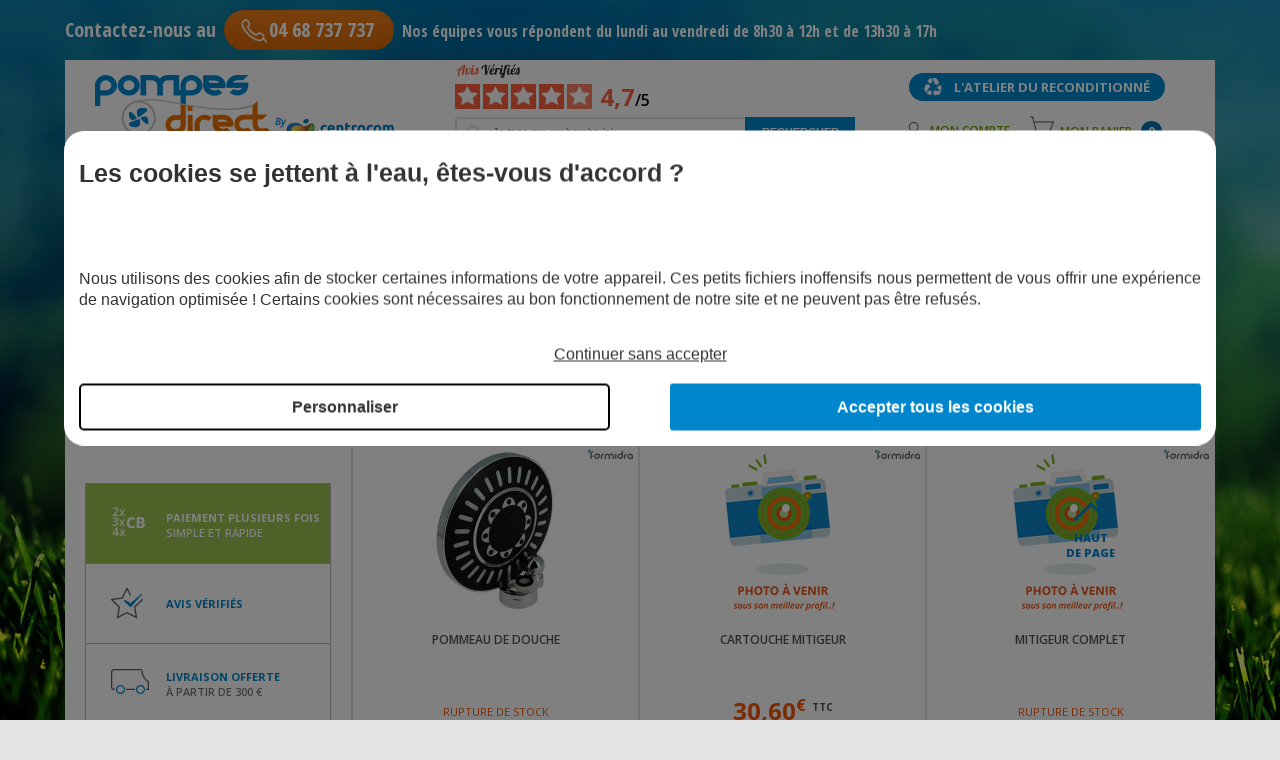

--- FILE ---
content_type: text/html; charset=utf-8
request_url: https://www.pompes-direct.com/marque/formidra/230.html
body_size: 8069
content:
<!DOCTYPE HTML>
<!--[if lt IE 7]> <html class="no-js lt-ie9 lt-ie8 lt-ie7 " lang="fr"><![endif]-->
<!--[if IE 7]><html class="no-js lt-ie9 lt-ie8 ie7" lang="fr"><![endif]-->
<!--[if IE 8]><html class="no-js lt-ie9 ie8" lang="fr"><![endif]-->
<!--[if gt IE 8]> <html class="no-js ie9" lang="fr"><![endif]-->
<html lang="fr">
	<head>
		<meta charset="utf-8" />
		<title>Formidra - Douches solaires design color&eacute;es fabriqu&eacute;es en Europe</title>
					<meta name="description" content="La marque Formidra spécialisée dans les douches solaires est née en 2008. Ses produits sont devenus incontournables sur le marché européen grâce à leur design! " />
				<meta http-equiv="Content-Type" content="application/xhtml+xml; charset=utf-8" />
					<meta name="robots" content="index,follow" />
				<meta http-equiv="content-language" content="fr-FR" />
		<meta name="language" content="fr-FR" />
		<meta name="viewport" content="width=device-width, initial-scale=1">
		
		 
									       
				<link rel="alternate" hreflang="fr-fr" href="https://www.pompes-direct.com/marque/formidra/230.html" />
									
		 
		
		<link rel="icon" type="image/png" href="https://www.pompes-direct.com/themes/pompes-direct/img/favicon.png" />
		
		<link href='https://fonts.googleapis.com/css?family=Open+Sans:300,400,600,700,800' rel='stylesheet' type='text/css'>
		<link href='https://fonts.googleapis.com/css?family=Open+Sans+Condensed:300,700' rel='stylesheet' type='text/css'>
									<link rel="stylesheet" href="/themes/pompes-direct/css/global.css?v=1745326963" type="text/css" media="all" />
							<link rel="stylesheet" href="/themes/pompes-direct/css/768.css" type="text/css" media="all" />
							<link rel="stylesheet" href="/themes/pompes-direct/css/480.css" type="text/css" media="all" />
							<link rel="stylesheet" href="/modules/netreviews/views/css/avisverifies-style.css" type="text/css" media="all" />
							<link rel="stylesheet" href="/modules/filtrescolonne/css/slider.css" type="text/css" media="all" />
										<script type="text/javascript">
var FancyboxI18nClose = 'Fermer';
var FancyboxI18nNext = 'Suivant';
var FancyboxI18nPrev = 'Pr&eacute;c&eacute;dent';
var ajaxsearch = true;
var baseDir = 'https://www.pompes-direct.com/';
var baseUri = 'https://www.pompes-direct.com/';
var blocksearch_type = 'top';
var comparator_max_item = '3';
var comparedProductsIds = [];
var contentOnly = false;
var displayList = false;
var id_lang = 1;
var instantsearch = false;
var isGuest = 0;
var isLogged = 0;
var max_item = 'Vous ne pouvez pas ajouter plus de 3 produit(s) dans le comparateur.';
var min_item = 'Veuillez choisir au moins 1 produit.';
var page_name = 'manufacturer';
var priceDisplayMethod = 0;
var priceDisplayPrecision = 2;
var quickView = true;
var request = 'https://www.pompes-direct.com/marque/formidra/230.html';
var roundMode = 2;
var search_url = 'https://www.pompes-direct.com/recherche';
var static_token = 'd4974dde5c4297ab27ebb0f82cd839a2';
var token = '511b30ea8ecfdcd00b9a0d2b82fd9e9c';
var usingSecureMode = true;
</script>

							<script type="text/javascript" src="/js/jquery/jquery-1.11.0.min.js"></script>
							<script type="text/javascript" src="/js/jquery/jquery-migrate-1.2.1.min.js"></script>
							<script type="text/javascript" src="/js/jquery/plugins/jquery.cooki-plugin.js"></script>
							<script type="text/javascript" src="/js/jquery/plugins/tarteaucitron/tarteaucitron.js"></script>
							<script type="text/javascript" src="/themes/pompes-direct/js/manufacturer.js"></script>
							<script type="text/javascript" src="/js/jquery/plugins/autocomplete/jquery.autocomplete.js"></script>
							<script type="text/javascript" src="/themes/pompes-direct/js/modules/blocksearch/blocksearch.js"></script>
							<script type="text/javascript" src="/modules/netreviews/views/js/avisverifies-tpl.js"></script>
							<script type="text/javascript" src="/modules/pinkeoblockcart/jquery.nyroModal.custom.min.js"></script>
							<script type="text/javascript" src="/modules/pinkeoblockcart/ajax-cart.js"></script>
							<script type="text/javascript" src="/modules/filtrescolonne/js/bootstrap-slider.js"></script>
							<script type="text/javascript" src="/themes/pompes-direct/js/scripts.js?v=1764578346"></script>
							<script type="text/javascript" src="/themes/pompes-direct/js/responsive.js?v=1525331422"></script>
							<script type="text/javascript" src="/themes/pompes-direct/js/noindex.js"></script>
						<!--<script type="text/javascript" src="https://www.pompes-direct.com/themes/pompes-direct/js/scripts.js"></script>
			<script type="text/javascript" src="https://www.pompes-direct.com/themes/pompes-direct/js/responsive.js"></script>
			<script type="text/javascript" src="https://www.pompes-direct.com/themes/pompes-direct/js/noindex.js"></script>-->
				<script type="text/javascript">/*
* 2007-2017 PrestaShop
*
* NOTICE OF LICENSE
*
* This source file is subject to the Academic Free License (AFL 3.0)
* that is bundled with this package in the file LICENSE.txt.
* It is also available through the world-wide-web at this URL:
* http://opensource.org/licenses/afl-3.0.php
* If you did not receive a copy of the license and are unable to
* obtain it through the world-wide-web, please send an email
* to license@prestashop.com so we can send you a copy immediately.
*
* DISCLAIMER
*
* Do not edit or add to this file if you wish to upgrade PrestaShop to newer
* versions in the future. If you wish to customize PrestaShop for your
* needs please refer to http://www.prestashop.com for more information.
*
*  @author    PrestaShop SA <contact@prestashop.com>
*  @copyright 2007-2017 PrestaShop SA
*  @license   http://opensource.org/licenses/afl-3.0.php  Academic Free License (AFL 3.0)
*  International Registered Trademark & Property of PrestaShop SA
*/



function updateFormDatas()
{
	var nb = $('#quantity_wanted').val();
	var id = $('#idCombination').val();

	$('.paypal_payment_form input[name=quantity]').val(nb);
	$('.paypal_payment_form input[name=id_p_attr]').val(id);
}
	
$(document).ready( function() {

	if($('#in_context_checkout_enabled').val() != 1)
	{
		$('#payment_paypal_express_checkout').click(function() {
			$('#paypal_payment_form_cart').submit();
			return false;
		});
	}


	var jquery_version = $.fn.jquery.split('.');
	if(jquery_version[0]>=1 && jquery_version[1] >= 7)
	{
		$('body').on('submit',".paypal_payment_form", function () {
			updateFormDatas();
		});
	}
	else {
		$('.paypal_payment_form').live('submit', function () {
			updateFormDatas();
		});
	}

	function displayExpressCheckoutShortcut() {
		var id_product = $('input[name="id_product"]').val();
		var id_product_attribute = $('input[name="id_product_attribute"]').val();
		$.ajax({
			type: "GET",
			url: baseDir+'/modules/paypal/express_checkout/ajax.php',
			data: { get_qty: "1", id_product: id_product, id_product_attribute: id_product_attribute },
			cache: false,
			success: function(result) {
				if (result == '1') {
					$('#container_express_checkout').slideDown();
				} else {
					$('#container_express_checkout').slideUp();
				}
				return true;
			}
		});
	}

	$('select[name^="group_"]').change(function () {
		setTimeout(function(){displayExpressCheckoutShortcut()}, 500);
	});

	$('.color_pick').click(function () {
		setTimeout(function(){displayExpressCheckoutShortcut()}, 500);
	});

	if($('body#product').length > 0)
		setTimeout(function(){displayExpressCheckoutShortcut()}, 500);
	
	
			

	var modulePath = 'modules/paypal';
	var subFolder = '/integral_evolution';
	
			var baseDirPP = baseDir.replace('http:', 'https:');
		
	var fullPath = baseDirPP + modulePath + subFolder;
	var confirmTimer = false;
		
	if ($('form[target="hss_iframe"]').length == 0) {
		if ($('select[name^="group_"]').length > 0)
			displayExpressCheckoutShortcut();
		return false;
	} else {
		checkOrder();
	}

	function checkOrder() {
		if(confirmTimer == false)
			confirmTimer = setInterval(getOrdersCount, 1000);
	}

	});


</script>
					<style type="text/css">
							.cs2654AE3A{text-align:left;text-indent:0pt;margin:0pt 0pt 0pt 0pt}
							.csC8F6D76{color:#000000;background-color:transparent;font-family:Calibri;font-size:10pt;font-weight:normal;font-style:normal;}
							.cs4306042E{color:#000000;background-color:transparent;font-family:Calibri;font-size:10pt;font-weight:bold;font-style:normal;}
						</style>
				
				
		<script async src="https://www.googletagmanager.com/gtag/js?id=AW-1021193338"></script>
		
		<script>
			
				window.dataLayer = window.dataLayer || [];
				function gtag(){dataLayer.push(arguments);}
				
				gtag('consent', 'default', {
					'ad_storage' : 'denied',
					'analytics_storage' : 'denied',
					'personalization_storage' : 'granted',
					'security_storage' : 'granted',
					'functionality_storage' : 'granted',
					'ad_user_data' : 'denied',
					'ad_personalization' : 'denied',
				});
				
				gtag("set", "url_passthrough", true);
				gtag("set", "ads_data_redaction", true);
				
				// gtag('consent', 'update', {
				  // 'ad_storage': 'granted',
				  // 'ad_user_data': 'granted',
				  // 'ad_personalization': 'granted',
				  // 'analytics_storage': 'granted'
				// });
				
				gtag('js', new Date());
				gtag('config', 'AW-1021193338');
			
		</script>

		<script type="text/javascript"> 
			dataLayer = dataLayer || [ ];
			dataLayer.push ({
				'page_name' : 'manufacturer',
				'gdpr' : '1',
				'email' : '',
				'device' : 'd',
											});
		</script>

		<!-- Google Tag Manager -->
		<script>(function(w,d,s,l,i){w[l]=w[l]||[];w[l].push({'gtm.start':
		new Date().getTime(),event:'gtm.js'});var f=d.getElementsByTagName(s)[0],
		j=d.createElement(s),dl=l!='dataLayer'?'&l='+l:'';j.async=true;j.src=
		'https://www.googletagmanager.com/gtm.js?id='+i+dl;f.parentNode.insertBefore(j,f);
		})(window,document,'script','dataLayer','GTM-KPMMF3W');</script>
		<!-- End Google Tag Manager -->
	</head>
	
	<body id="manufacturer" >
		<!-- Google Tag Manager (noscript) -->
		<noscript><iframe src="https://www.googletagmanager.com/ns.html?id=GTM-KPMMF3W"
		height="0" width="0" style="display:none;visibility:hidden"></iframe></noscript>
		<!-- End Google Tag Manager (noscript) -->
		<span class="fond_sombre" style="display:none;"></span>
		<div class="container">
			<header id="header">
				<div class="bloc_contact">
					<span>Contactez-nous au</span>
					<span onClick="ga('checkyourdata_ga.send', 'event', 'rappel', 'manufacturer');" class="click" rel="aHR0cHM6Ly93d3cucG9tcGVzLWRpcmVjdC5jb20vcmFwcGVsLmh0bWw="><span></span>04 68 737 737</span>
											<span class="message">Nos équipes vous répondent du lundi au vendredi de 8h30 à 12h et de 13h30 à 17h</span>
									</div>
				<div class="bloc_pdet"><a href="https://www.pompes-direct.com/atelier-reconditionne.html" onClick="ga('checkyourdata_ga.send', 'event', 'bouton_reconditionne', 'manufacturer');">L'atelier du reconditionné</a></div>
				<div class="bloc_header">
					<div class="logo">
						<a href="https://www.pompes-direct.com/" onClick="ga('checkyourdata_ga.send', 'event', 'logo', 'grand', 'manufacturer');"></a>
						<span>+ de 50 ans d'expérience dans le pompage, l'arrosage et le jardin</span>
					</div>
					<div class="infos">
						
						
						<div class="bloc_avis_header">
							<a href="https://www.avis-verifies.com/avis-clients/pompes-direct.com" target="_blank">
								<img src="https://www.pompes-direct.com/themes/pompes-direct/img/logo_avis_verifie_small.png" alt="" />
								<ul class="etoile">
																																					<li style="left:0px;"><img src="https://www.pompes-direct.com/themes/pompes-direct/img/icon_etoile_full2.png" alt="" /></li>
																													<li style="left:28px;"><img src="https://www.pompes-direct.com/themes/pompes-direct/img/icon_etoile_full2.png" alt="" /></li>
																													<li style="left:56px;"><img src="https://www.pompes-direct.com/themes/pompes-direct/img/icon_etoile_full2.png" alt="" /></li>
																													<li style="left:84px;"><img src="https://www.pompes-direct.com/themes/pompes-direct/img/icon_etoile_full2.png" alt="" /></li>
																																														<li style="left:112px;background:url(https://www.pompes-direct.com/themes/pompes-direct/img/icon_etoile_full2.png)top left no-repeat; width:172.5px;"><img style="opacity:0.4" src="https://www.pompes-direct.com/themes/pompes-direct/img/icon_etoile_empty2.png" alt="" /></li>
								</ul>
								<p><span>4,7</span>/5 </p>
							</a>
						</div>	
						<!-- block seach mobile --><!-- Block search module TOP --><div class="bloc_recherche">	<form method="get" action="https://www.pompes-direct.com/recherche" id="searchbox">			<input type="hidden" name="orderby" value="position" />			<input type="hidden" name="orderway" value="desc" />			<input class="text" type="text" id="search_query_top" name="search_query" value="" placeholder="Je tape ma recherche ici" onclick="if(this.value=='Je tape ma recherche ici')this.value='';" />			<input type="submit" name="submit_search" value="Rechercher" class="submit" />	</form></div><script type="text/javascript">
// <![CDATA[
$('document').ready(function() {

	// var $input = $("#search_query_top");

	// $input.autocomplete(
	// 'https://www.pompes-direct.com/recherche',
	// {
		// minChars: 3,
		// max: 10,
		// width: 500,
		// selectFirst: false,
		// scroll: false,
		// dataType: "json",
		// formatItem: function(data, i, max, value, term) {
			// return value;
		// },
		// parse: function(data) {
			// var mytab = [];
			// for (var i = 0; i < data.length; i++)
				// mytab[mytab.length] = { data: data[i], value: data[i].cname + ' > ' + data[i].pname };
			// return mytab;
		// },
		// extraParams: {
			// ajaxSearch: 1,
			// id_lang: 1
		// }
	// })
	// .result(function(event, data, formatted) {
		// $input.val(data.pname);
		// document.location.href = data.product_link;
	// });
});
// ]]>
</script>

<!-- /Block search module TOP -->
						<a class="responsive_mobile lien_tel" href="tel:+33468737737"></a>
					</div>
					<div class="client">
						<div class="compte"><span class="click lien_compte" rel="aHR0cHM6Ly93d3cucG9tcGVzLWRpcmVjdC5jb20vbW9uLWNvbXB0ZQ==">Mon compte</span></div>
						<div class="bloc_panier">
	<span class="click lien_panier" rel="aHR0cHM6Ly93d3cucG9tcGVzLWRpcmVjdC5jb20vY29tbWFuZGU=">Mon panier</span>
	<span class="nb_product">0</span>
</div>

<a class="popup_cart" href="#layer_cart_container" rev="modal"></a>
<div id="layer_cart_container" style="display:none">
	<div id="layer_cart">
		<a href="#" class="btn_close nyroModalClose nyroModalCloseButton button">x</a>
		<div class="bloc_top">
			<p id="product_img"></p>
			<div>
				<p id="product_info"></p>
				<p id="shipping"></p>
			</div>
		</div>
		<div class="accessoires"></div>
		<div class="bloc_btn">
			<p><a class="nyroModalClose nyroModalCloseButton button" href="#">Continuer mes achats</a></p>
			<p><span class="click" rel="aHR0cHM6Ly93d3cucG9tcGVzLWRpcmVjdC5jb20vY29tbWFuZGU=">Voir mon panier</span></p>
		</div>
		
	</div>
</div>
					</div>
														</div>
			</header>
			<div id="barre_top" style="display:none;">
				<a class="logo" href="https://www.pompes-direct.com/"><img src="https://www.pompes-direct.com/themes/pompes-direct/img/logo_horizontal.png" alt="Pompes Direct" onClick="ga('checkyourdata_ga.send', 'event', 'logo', 'mini', 'manufacturer');"/></a>
				<div class="bloc_contact">
					<span>Contactez-nous au</span>
					<span class="click" rel="aHR0cHM6Ly93d3cucG9tcGVzLWRpcmVjdC5jb20vcmFwcGVsLmh0bWw=" onClick="ga('checkyourdata_ga.send', 'event', 'rappel', 'manufacturer');"><span></span>04 68 737 737</span>
					<span>Etre rappelé par un conseiller ?</span>
				</div>
				<div class="bloc_panier">
					<span class="click lien_panier" rel="aHR0cHM6Ly93d3cucG9tcGVzLWRpcmVjdC5jb20vY29tbWFuZGU=">Mon panier</span>
					<span class="nb_product">0</span>
				</div>
			</div>
			<nav id="menu">
							</nav>
						<div id="corps">


<div class="marque_desc">
	<span><img src="https://www.pompes-direct.com/img/m/230-large.jpg" alt="Formidra" /></span>
	<h1 class="titre">Formidra - Douches solaires design et modernes</h1>
	<div class="content">
		<a class="more" href="#descriptif_marque">En savoir plus</a>
	</div>
	
</div>
<div id="column_left">
	<div class="bloc_filtre_cat">
		<div class="recap_filtre" style="display:none;">
			<a class="delete_all" href="">Effacer tous les critères X</a>
		</div>
		<div class="filtre_cat stock disabled">
			<span class="name">Expédié en 24h</span>
			<label class="bloc_switch">
				<input type="checkbox" name="en_stock" value="1" disabled />
				<div class="switch"></div>
			</label>
		</div>
				<input type="hidden" name="id_manufacturer" value="230" />
	</div>
	<div class="colonne_bloc_reassurance">
		<ul>
			<li><span class="click" rel="#">Paiement plusieurs fois<br/><span>simple et rapide</span></span></li>
			<li><a target="_blank" href="http://www.avis-verifies.com/avis-clients/pompes-direct.com">Avis vérifiés</a></li>
			<li><span class="click" rel="aHR0cHM6Ly93d3cucG9tcGVzLWRpcmVjdC5jb20vcGFnZS8xLWxpdnJhaXNvbg==">Livraison offerte<br/><span>à partir de 300 €</span></span></li>
			<li><span class="click" rel="aHR0cHM6Ly93d3cucG9tcGVzLWRpcmVjdC5jb20vcGFnZS82LXF1aS1zb21tZXMtbm91cw==">Plus de 8000<br/><span>références en stock</span></span></li>
			<li><span class="click" rel="aHR0cHM6Ly93d3cucG9tcGVzLWRpcmVjdC5jb20vcGFnZS81LXBhaWVtZW50LXNlY3VyaXNl">Paiements sécurisés<br/><span>CB, Paypal, chèque, virement, mandat</span></span></li>
		</ul>
	</div>
</div>
<div id="column_center">
	<div class="bloc_entete_liste_produit">
		<form id="productsSortForm" action="https://www.pompes-direct.com/marque/formidra/230.html" class="productsSortForm">
	<div class="select selector1">
		<select id="selectProductSort" class="selectProductSort form-control">
									<option value="0">Trier par</option>
			<option value="asc" >Du - cher au + cher</option>
			<option value="desc" >Du + cher au - cher</option>
		</select>
	</div>
</form>
<!-- /Sort products -->
			
	
								
	<div class="pagination">
		</div>

	</div>
	<ul class="product_list" class="clear">
																				<li class="">
																			<img class="manufacturer" src="https://www.pompes-direct.com/img/m/230-small.jpg" alt="Formidra" />
												<span class="img"><span class="click" rel="aHR0cHM6Ly93d3cucG9tcGVzLWRpcmVjdC5jb20vcGllY2VzLWRldGFjaGVlcy9wb21tZWF1LWRlLWRvdWNoZS81OTQ3NC5odG1s"><img width="180" height="180" src="https://www.pompes-direct.com/img/p/59474-37507-home.jpg" alt="Pommeau de douche" /></span></span>
						<span class="name"><span class="click" rel="aHR0cHM6Ly93d3cucG9tcGVzLWRpcmVjdC5jb20vcGllY2VzLWRldGFjaGVlcy9wb21tZWF1LWRlLWRvdWNoZS81OTQ3NC5odG1s">Pommeau de douche</span></span>
						
						<span class="avis"></span>
						
													<span class="reapro">Rupture de stock</span>
											</li>
																												<li class="">
																			<img class="manufacturer" src="https://www.pompes-direct.com/img/m/230-small.jpg" alt="Formidra" />
												<span class="img"><span class="click" rel="aHR0cHM6Ly93d3cucG9tcGVzLWRpcmVjdC5jb20vcGllY2VzLWRldGFjaGVlcy9jYXJ0b3VjaGUtbWl0aWdldXIvNTc3NjcuaHRtbA=="><img width="180" height="180" src="https://www.pompes-direct.com/img/p/fr-default-home.jpg" alt="Cartouche mitigeur" /></span></span>
						<span class="name"><span class="click" rel="aHR0cHM6Ly93d3cucG9tcGVzLWRpcmVjdC5jb20vcGllY2VzLWRldGFjaGVlcy9jYXJ0b3VjaGUtbWl0aWdldXIvNTc3NjcuaHRtbA==">Cartouche mitigeur</span></span>
						
						<span class="avis"></span>
						
													<p class="prices reapro">
																<span class="price">30,60<sup>€</sup> <sup class="ttc">TTC</sup></span>
							</p>
							<span class="reapro">Stock en cours de<br/>réapprovisionnement</span>
							<p class="bloc_add">
								<span><a rel="57767" class="add_cart" href="">Ajouter au panier</a></span>
															</p>
											</li>
																												<li class="last_line">
																			<img class="manufacturer" src="https://www.pompes-direct.com/img/m/230-small.jpg" alt="Formidra" />
												<span class="img"><span class="click" rel="aHR0cHM6Ly93d3cucG9tcGVzLWRpcmVjdC5jb20vcGllY2VzLWRldGFjaGVlcy9taXRpZ2V1ci1jb21wbGV0LzYyOTU0Lmh0bWw="><img width="180" height="180" src="https://www.pompes-direct.com/img/p/fr-default-home.jpg" alt="Mitigeur complet" /></span></span>
						<span class="name"><span class="click" rel="aHR0cHM6Ly93d3cucG9tcGVzLWRpcmVjdC5jb20vcGllY2VzLWRldGFjaGVlcy9taXRpZ2V1ci1jb21wbGV0LzYyOTU0Lmh0bWw=">Mitigeur complet</span></span>
						
						<span class="avis"></span>
						
													<span class="reapro">Rupture de stock</span>
											</li>
																												<li class="">
																			<img class="manufacturer" src="https://www.pompes-direct.com/img/m/230-small.jpg" alt="Formidra" />
												<span class="img"><span class="click" rel="aHR0cHM6Ly93d3cucG9tcGVzLWRpcmVjdC5jb20vcGllY2VzLWRldGFjaGVlcy9yYWNjb3JkLWQtZW50cmVlLWQtZWF1LzYyOTU1Lmh0bWw="><img width="180" height="180" src="https://www.pompes-direct.com/img/p/62955-39688-home.jpg" alt="Raccord d'entrée d'eau" /></span></span>
						<span class="name"><span class="click" rel="aHR0cHM6Ly93d3cucG9tcGVzLWRpcmVjdC5jb20vcGllY2VzLWRldGFjaGVlcy9yYWNjb3JkLWQtZW50cmVlLWQtZWF1LzYyOTU1Lmh0bWw=">Raccord d'entrée d'eau</span></span>
						
						<span class="avis"></span>
						
													<span class="reapro">Rupture de stock</span>
											</li>
																												<li class="">
																			<img class="manufacturer" src="https://www.pompes-direct.com/img/m/230-small.jpg" alt="Formidra" />
												<span class="img"><span class="click" rel="aHR0cHM6Ly93d3cucG9tcGVzLWRpcmVjdC5jb20vcGllY2VzLWRldGFjaGVlcy9wdXJnZS1zb3VwYXBlLWRlLXNlY3VyaXRlLTEtYmFyLzYyOTU2Lmh0bWw="><img width="180" height="180" src="https://www.pompes-direct.com/img/p/fr-default-home.jpg" alt="Purge soupape de sécurité - 1 bar" /></span></span>
						<span class="name"><span class="click" rel="aHR0cHM6Ly93d3cucG9tcGVzLWRpcmVjdC5jb20vcGllY2VzLWRldGFjaGVlcy9wdXJnZS1zb3VwYXBlLWRlLXNlY3VyaXRlLTEtYmFyLzYyOTU2Lmh0bWw=">Purge soupape de sécurité - 1 bar</span></span>
						
						<span class="avis"></span>
						
													<p class="prices reapro">
																<span class="price">43,20<sup>€</sup> <sup class="ttc">TTC</sup></span>
							</p>
							<span class="reapro">Stock en cours de<br/>réapprovisionnement</span>
							<p class="bloc_add">
								<span><a rel="62956" class="add_cart" href="">Ajouter au panier</a></span>
															</p>
											</li>
																												<li class="last_line">
																			<img class="manufacturer" src="https://www.pompes-direct.com/img/m/230-small.jpg" alt="Formidra" />
												<span class="img"><span class="click" rel="aHR0cHM6Ly93d3cucG9tcGVzLWRpcmVjdC5jb20vcGllY2VzLWRldGFjaGVlcy9yYWNjb3JkLWRlLXBvbW1lYXUvNjI5NTcuaHRtbA=="><img width="180" height="180" src="https://www.pompes-direct.com/img/p/fr-default-home.jpg" alt="Raccord de pommeau" /></span></span>
						<span class="name"><span class="click" rel="aHR0cHM6Ly93d3cucG9tcGVzLWRpcmVjdC5jb20vcGllY2VzLWRldGFjaGVlcy9yYWNjb3JkLWRlLXBvbW1lYXUvNjI5NTcuaHRtbA==">Raccord de pommeau</span></span>
						
						<span class="avis"></span>
						
													<span class="reapro">Rupture de stock</span>
											</li>
																												<li class="">
																			<img class="manufacturer" src="https://www.pompes-direct.com/img/m/230-small.jpg" alt="Formidra" />
												<span class="img"><span class="click" rel="aHR0cHM6Ly93d3cucG9tcGVzLWRpcmVjdC5jb20vcGllY2VzLWRldGFjaGVlcy9yYWNjb3JkLWR1LW1pdGlnZXVyLzYyOTU4Lmh0bWw="><img width="180" height="180" src="https://www.pompes-direct.com/img/p/fr-default-home.jpg" alt="Raccord du mitigeur" /></span></span>
						<span class="name"><span class="click" rel="aHR0cHM6Ly93d3cucG9tcGVzLWRpcmVjdC5jb20vcGllY2VzLWRldGFjaGVlcy9yYWNjb3JkLWR1LW1pdGlnZXVyLzYyOTU4Lmh0bWw=">Raccord du mitigeur</span></span>
						
						<span class="avis"></span>
						
													<p class="prices reapro">
																<span class="price">14,40<sup>€</sup> <sup class="ttc">TTC</sup></span>
							</p>
							<span class="reapro">Stock en cours de<br/>réapprovisionnement</span>
							<p class="bloc_add">
								<span><a rel="62958" class="add_cart" href="">Ajouter au panier</a></span>
															</p>
											</li>
																												<li class="">
																			<img class="manufacturer" src="https://www.pompes-direct.com/img/m/230-small.jpg" alt="Formidra" />
												<span class="img"><span class="click" rel="aHR0cHM6Ly93d3cucG9tcGVzLWRpcmVjdC5jb20vcGllY2VzLWRldGFjaGVlcy9wb2lnbmVlLWR1LW1pdGlnZXVyLzYyOTU5Lmh0bWw="><img width="180" height="180" src="https://www.pompes-direct.com/img/p/fr-default-home.jpg" alt="Poignée du mitigeur" /></span></span>
						<span class="name"><span class="click" rel="aHR0cHM6Ly93d3cucG9tcGVzLWRpcmVjdC5jb20vcGllY2VzLWRldGFjaGVlcy9wb2lnbmVlLWR1LW1pdGlnZXVyLzYyOTU5Lmh0bWw=">Poignée du mitigeur</span></span>
						
						<span class="avis"></span>
						
													<p class="prices reapro">
																<span class="price">90,05<sup>€</sup> <sup class="ttc">TTC</sup></span>
							</p>
							<span class="reapro">Stock en cours de<br/>réapprovisionnement</span>
							<p class="bloc_add">
								<span><a rel="62959" class="add_cart" href="">Ajouter au panier</a></span>
															</p>
											</li>
																												<li class="last_line">
																			<img class="manufacturer" src="https://www.pompes-direct.com/img/m/230-small.jpg" alt="Formidra" />
												<span class="img"><span class="click" rel="aHR0cHM6Ly93d3cucG9tcGVzLWRpcmVjdC5jb20vcGllY2VzLWRldGFjaGVlcy9yb2JpbmV0LXJpbmNlLXBpZWRzLzYyOTYwLmh0bWw="><img width="180" height="180" src="https://www.pompes-direct.com/img/p/fr-default-home.jpg" alt="Robinet rince-pieds" /></span></span>
						<span class="name"><span class="click" rel="aHR0cHM6Ly93d3cucG9tcGVzLWRpcmVjdC5jb20vcGllY2VzLWRldGFjaGVlcy9yb2JpbmV0LXJpbmNlLXBpZWRzLzYyOTYwLmh0bWw=">Robinet rince-pieds</span></span>
						
						<span class="avis"></span>
						
													<p class="prices reapro">
																<span class="price">54,00<sup>€</sup> <sup class="ttc">TTC</sup></span>
							</p>
							<span class="reapro">Stock en cours de<br/>réapprovisionnement</span>
							<p class="bloc_add">
								<span><a rel="62960" class="add_cart" href="">Ajouter au panier</a></span>
															</p>
											</li>
																												<li class="">
																			<img class="manufacturer" src="https://www.pompes-direct.com/img/m/230-small.jpg" alt="Formidra" />
												<span class="img"><span class="click" rel="aHR0cHM6Ly93d3cucG9tcGVzLWRpcmVjdC5jb20vcGllY2VzLWRldGFjaGVlcy9yYWNjb3JkLXJpbmNlLXBpZWRzLzYyOTYxLmh0bWw="><img width="180" height="180" src="https://www.pompes-direct.com/img/p/fr-default-home.jpg" alt="Raccord rince-pieds" /></span></span>
						<span class="name"><span class="click" rel="aHR0cHM6Ly93d3cucG9tcGVzLWRpcmVjdC5jb20vcGllY2VzLWRldGFjaGVlcy9yYWNjb3JkLXJpbmNlLXBpZWRzLzYyOTYxLmh0bWw=">Raccord rince-pieds</span></span>
						
						<span class="avis"></span>
						
													<span class="reapro">Rupture de stock</span>
											</li>
																												<li class="">
																			<img class="manufacturer" src="https://www.pompes-direct.com/img/m/230-small.jpg" alt="Formidra" />
												<span class="img"><span class="click" rel="aHR0cHM6Ly93d3cucG9tcGVzLWRpcmVjdC5jb20vcGllY2VzLWRldGFjaGVlcy92aXNzZXJpZS1wb3VyLWtpdC1kZS1maXhhdGlvbi82Mjk2Mi5odG1s"><img width="180" height="180" src="https://www.pompes-direct.com/img/p/fr-default-home.jpg" alt="Visserie pour kit de fixation" /></span></span>
						<span class="name"><span class="click" rel="aHR0cHM6Ly93d3cucG9tcGVzLWRpcmVjdC5jb20vcGllY2VzLWRldGFjaGVlcy92aXNzZXJpZS1wb3VyLWtpdC1kZS1maXhhdGlvbi82Mjk2Mi5odG1s">Visserie pour kit de fixation</span></span>
						
						<span class="avis"></span>
						
													<p class="prices reapro">
																<span class="price">26,75<sup>€</sup> <sup class="ttc">TTC</sup></span>
							</p>
							<span class="reapro">Stock en cours de<br/>réapprovisionnement</span>
							<p class="bloc_add">
								<span><a rel="62962" class="add_cart" href="">Ajouter au panier</a></span>
															</p>
											</li>
												



	</ul>
	<div class="bloc_entete_liste_produit">
								
	<div class="pagination">
		</div>

	</div>
</div>
<div id="descriptif_marque"><!DOCTYPE html PUBLIC "-//W3C//DTD XHTML 1.0 Transitional//EN" "http://www.w3.org/TR/xhtml1/DTD/xhtml1-transitional.dtd"><html xmlns="http://www.w3.org/1999/xhtml">	<head>		<meta http-equiv="Content-Type" content="text/html; charset=utf-8" /><title>		</title>											<p class="cs2654AE3A"><span class="csC8F6D76">Bas&eacute;e en France, la maison </span><span class="cs4306042E">Formidra</span><span class="csC8F6D76"> est une des marques de r&eacute;f&eacute;rence dans le domaine des douches solaires.</span></p>		<p class="cs2654AE3A"><span class="csC8F6D76">Leur large gamme de douches disponibles en </span><span class="cs4306042E">23 ou 44 litres</span><span class="csC8F6D76"> allient &agrave; la fois: </span><span class="cs4306042E">qualit&eacute;, esth&eacute;tisme et &eacute;cologie</span><span class="csC8F6D76"> tout cela r&eacute;uni dans un objet qui est &agrave; la fois d&eacute;co et utile.</span></p>		<p class="cs2654AE3A"><span class="csC8F6D76">Leur syst&egrave;me de fabrication est compl&egrave;tement unique puisqu&#39;ils utilisent directement le corps de la douche comme r&eacute;servoir pour pouvoir offrir un volume maximum d&#39;eau chaude &agrave; son utilisateur.</span></p>		<p class="cs2654AE3A"><span class="csC8F6D76">&nbsp;</span></p>		<p class="cs2654AE3A"><span class="csC8F6D76">Que </span><span class="cs4306042E">faut-il r&eacute;ellement retenir</span><span class="csC8F6D76"> de cette marque ?</span></p>		<p class="cs2654AE3A"><span class="csC8F6D76">&nbsp;</span></p>		<p class="cs2654AE3A"><span class="csC8F6D76">- Des </span><span class="cs4306042E">douches hautes en couleurs</span><span class="csC8F6D76"> pour une esth&eacute;tique parfaite de votre ext&eacute;rieur.</span></p>		<p class="cs2654AE3A"><span class="csC8F6D76">- Un </span><span class="cs4306042E">design totalement diff&eacute;rent</span><span class="csC8F6D76"> des autres concurrents.</span></p>		<p class="cs2654AE3A"><span class="csC8F6D76">- Une </span><span class="cs4306042E">eau chaude 100% gratuite</span><span class="csC8F6D76">.</span></p>		<p class="cs2654AE3A"><span class="csC8F6D76">- Une i</span><span class="cs4306042E">nstallation tr&egrave;s simple</span><span class="csC8F6D76"> avec un branchement par raccord standard.</span></p></div>

									<div id="breadcrumb" class="breadcrumb">
	<div itemscope itemtype="https://schema.org/BreadcrumbList">
		<div itemprop="itemListElement" itemscope itemtype="https://schema.org/ListItem">
			<a class="home" itemprop="item" href="https://www.pompes-direct.com/" title="retour &agrave; Accueil">
				<span itemprop="name">Accueil</span>
				<meta itemprop="position" content="1" />
			</a>
		</div>
									<span class="navigation-pipe last"></span>
										<div itemprop="itemListElement" itemscope itemtype="https://schema.org/ListItem"><span itemprop="name" class="navigation_page">Formidra</span><meta itemprop="position" content="2" /></div>
						</div>
</div>
							</div>
					</div>
		<div id="popup_magasin" style="display:none;">
			<p class="titre_popup">Notre magasin près de chez vous !</p>
			<p class="adresse_popup">Tous les produits du site sont disponibles dans notre magasin près de Perpignan</p>
			<p class="tel_popup">Renseignements au : <span>04 68 61 14 67</span></p>
			<p class="conseil_popup">Le conseil et le service au prix du web !</p>
			<p class="avantage_popup">Stock sur place<br/>Conseils et devis gratuits<br/>Paiement en plusieurs fois</p>
			<a class="lien_popup" href="https://goo.gl/maps/cWt7NinRiqmP1K9E7" target="_blank" onClick="ga('checkyourdata_ga.send', 'event', 'popup_magasin', 'map');">Y aller</a>
			<a class="close_popup" href="" onClick="ga('checkyourdata_ga.send', 'event', 'popup_magasin', 'close');">X</a>
		</div>
		<footer id="footer">
			<div class="container">
			
				<ul class="social">
					<li><a target="_blank" onClick="ga('checkyourdata_ga.send', 'event', 'social', 'youtube');" href="https://www.youtube.com/c/SARLCentrocom"></a></li>
					<li><a target="_blank" onClick="ga('checkyourdata_ga.send', 'event', 'social', 'facebook');" href="https://www.facebook.com/GroupeCentrocom"></a></li>
					<li><a target="_blank" onClick="ga('checkyourdata_ga.send', 'event', 'social', 'instagram');" href="https://www.instagram.com/groupe_centrocom/"></a></li>
					
				</ul>
				<p><span>Pompes-direct.com</span> | SARL Centrocom - siège social : Espace Polygone - 303 rue Eugène Flachat - 66000 Perpignan</p>
				<p>Magasin : 58 route de Perpignan - 66380 PIA  |  Tél.: 04 68 737 737 - Conception et réalisation : 
					<a onClick="ga('checkyourdata_ga.send', 'event', 'agence', 'montserrat-communication');" target="_blank" href="http://www.montserrat-communication.com"><span>Montserrat-communication.com</span></a>
				</p>
				<p>
					<a onClick="ga('checkyourdata_ga.send', 'event', 'qsn', 'footer', 'manufacturer');" href="https://www.pompes-direct.com/page/6-qui-sommes-nous">Qui sommes-nous</a>  |  
											<a onClick="ga('checkyourdata_ga.send', 'event', 'bon_plan', 'footer', 'manufacturer');" href="https://www.pompes-direct.com/nos-bons-plans.html">Nos bons plans</a>  |    
																<span onClick="ga('checkyourdata_ga.send', 'event', 'cgv', 'footer', 'manufacturer');" class="click" rel="aHR0cHM6Ly93d3cucG9tcGVzLWRpcmVjdC5jb20vcGFnZS8zLWNvbmRpdGlvbnMtZ2VuZXJhbGVzLWRlLXZlbnRlcw==">Conditions générales de vente</span>  |  
																<span onClick="ga('checkyourdata_ga.send', 'event', 'mentions_legales', 'footer', 'manufacturer');" class="click" rel="aHR0cHM6Ly93d3cucG9tcGVzLWRpcmVjdC5jb20vcGFnZS8yLW1lbnRpb25zLWxlZ2FsZXM=">Mentions légales</span>  |  
																<span onClick="ga('checkyourdata_ga.send', 'event', 'politique', 'footer', 'manufacturer');" class="click" rel="aHR0cHM6Ly93d3cucG9tcGVzLWRpcmVjdC5jb20vcGFnZS8xMi1wb2xpdGlxdWUtZGUtY29uZmlkZW50aWFsaXRl">Politique de confidentialité</span>  |  
																<span onClick="ga('checkyourdata_ga.send', 'event', 'sitemap', 'footer', 'manufacturer');" class="click" rel="aHR0cHM6Ly93d3cucG9tcGVzLWRpcmVjdC5jb20vcGxhbi1zaXRl">Plan du site</span> |
										<span onClick="ga('checkyourdata_ga.send', 'event', 'contact', 'footer', 'manufacturer');" class="click" rel="aHR0cHM6Ly93d3cucG9tcGVzLWRpcmVjdC5jb20vY29udGFjdC5odG1s">Contactez-nous</span></p>
				
			</div>
		</footer>
		<span id="btn_top">Haut<br/>de page</span>
		
		
		<div class="clear"></div>

		
		
				
		
	</script>
		
		<!--<script src="//code.tidio.co/z5gxowqkmtpkg6zihqudiobul71dptzk.js" async></script>
		<script>
					</script>-->
</body></html>

--- FILE ---
content_type: text/css
request_url: https://www.pompes-direct.com/modules/netreviews/views/css/avisverifies-style.css
body_size: 4370
content:
/**
* 2012-2018 NetReviews
*
*  @author    NetReviews SAS <contact@avis-verifies.com>
*  @copyright 2018 NetReviews SAS
*  @version   Release: $Revision: 7.7.3
*  @license   NetReviews
*  @date      18/02/2019
*  International Registered Trademark & Property of NetReviews SAS
*/
 @font-face {
     font-family: 'nr-icons';
     src: url('../fonts/nr-icons/nr-icons.ttf');
     font-weight: normal;
     font-style: normal;
}
 @font-face {
     font-family: "Nunito";
     src: url('../fonts/Nunito/Nunito-Regular.ttf');
}
 .netreviews_rate_percent, .netreviews_rate_percent:hover, .av_product_award #bottom {
     background: #FFCD00;
}
 .nr-icon.gold,.netreviews_rate_list_item .av_star_index, .netreviews_rate_list_item {
     color: #FFCD00;
}
 .nr-icon.grey {
     color: #D1D1D1 !important;
}
 @media screen and (max-width:600px) {
     .netreviews_logo {
         position: relative!important;
         display: block!important;
         margin: 5px auto!important;
         top: 0px!important;
         left: auto!important;
         right: auto!important 
    }
     .netreviews_certification {
         position: relative !important;
         top: 0px !important;
         text-align: center;
         display: block;
         width: 100%;
         padding: 0px;
         z-index: 10;
         right: auto !important;
    }
     .netreviews_rating_header {
         height: auto!important 
    }
     .netreviews_global_rating {
         width: 100%!important;
         border-right: 0px!important;
         position: relative!important;
         left: auto!important;
         right: auto!important;
         top: auto!important 
    }
     .netreviews_rating_content {
         height: auto!important 
    }
     .netreviews_global_rating_details {
         display: none!important 
    }
     .netreviews_rating_header .av-certificate {
         width: 100%;
         text-align: center 
    }
     .netreviews_rating_header .av-certificate label {
         position: relative !important;
         top: -20px !important;
         margin: auto;
         width: 200px;
         display: block;
         left: 0;
         text-align: center;
    }
     .netreviews_rating_header .av-certificate span {
         width: 100%!important;
         right: 5%!important;
         top: 95px!important;
    }
}
 .nr-icon {
     font-family: 'nr-icons' !important;
     speak: none;
     font-style: normal;
     font-weight: normal;
     font-variant: normal;
     text-transform: none;
     -webkit-font-smoothing: antialiased;
     -moz-osx-font-smoothing: grayscale;
}
 .nr-comment:before {
     content: "\e900";
     color: #2C2C2C;
}
 .nr-exit:before {
     content: "\e901";
}
 .nr-info:before {
     content: "\e902";
}
 .nr-star:before {
     content: "\e903";
}
 .netreviews_bg_stars_big {
     display: block;
     width:120px;
     height:24px;
     padding:0px;
     border:none;
     text-decoration: none;
     outline:none;
     margin:0px auto;
}
 .netreviews_bg_stars_big span, .netreviews_review_rate_and_stars span, .netreviews_bg_stars span {
     overflow: hidden;
     display: inline;
     line-height: auto !important;
     margin: unset !important;
}
 .netreviews_bg_stars_big div {
     position: absolute;
     font-size: 24px;
     line-height: 24px;
}
 .netreviews_bg_stars_big div .nr-star:before{
     font-size: 24px;
}
 .netreviews_font_stars div .nr-star:before{
     font-size: 16px;
}
 .netreviews_font_stars div {
     position: absolute;
     font-size: 16px;
     line-height: 16px;
}
 .netreviews_font_stars{
     display:block !important;
}
 .nrResponsive .netreviews_logo {
     position: relative ;
     display: block ;
     margin: 5px auto ;
     top: 0px ;
     left: auto;
     right: auto;
}
 .nrResponsive .netreviews_certification {
     color: rgb(102, 101, 100);
     font-weight: 600;
     transition: color 0.2s;
     position: relative;
     right: auto;
     left: auto;
     height: 40px;
     font-size: 13px;
     margin-top: 0px !important;
     text-align: center;
     margin: 20px auto 0px auto;
     display: block;
     width: 100%;
     padding: 0px;
     z-index: 10;
     top: 15px;
}
 .nrResponsive .netreviews_rating_header {
     height: auto ;
}
 .nrResponsive .netreviews_global_rating {
     width: 100% ;
     border-right: 0px ;
     position: relative ;
     left:auto ;
     right:auto ;
     top:auto ;
}
 .nrResponsive .netreviews_rating_content {
     height: auto ;
}
 .nrResponsive .netreviews_global_rating_details {
     display: none ;
}
 .nrResponsive .netreviews_rating_header .netreviews_icone_info, .nrResponsive .netreviews_rating_header .netreviews_exit_info {
     width: 18px;
}
 .nrResponsive .netreviews_rating_header .av-certificate {
     width: 100%;
     text-align: center;
     line-height: 14px;
}
 .nrResponsive .netreviews_rating_header .av-certificate label {
     position: relative;
     top: -20px;
     left: 0px;
}
 .nrResponsive .netreviews_rating_header .av-certificate #netreviews_informations {
     width: 90% ;
     right: 5% ;
     top: 120px ;
}
 .av_product_award {
     font-family: "Nunito", Arial, Helvetica, sans-serif;
     height: 72px;
     background: #f0f0f0;
     border: 1px solid #b6b6b6;
     border-radius: 15px;
     position: relative;
     margin: 10px 0;
     width: 220px;
     clear: both 
}
 .av_product_award .netreviews_stars{
     margin: auto;
}
 .av_product_award img#sceau {
     position: absolute;
     right: -12px;
     top: -10px;
     width: 90px 
}
 .av_product_award #bottom {
     background: #f7ad26;
     background: -moz-linear-gradient(top, #f7ad26 1%, #f49112 100%);
     background: -webkit-gradient(linear, left top, left bottom, color-stop(1%, #f7ad26), color-stop(100%, #f49112));
     background: -webkit-linear-gradient(top, #f7ad26 1%, #f49112 100%);
     background: -o-linear-gradient(top, #f7ad26 1%, #f49112 100%);
     background: -ms-linear-gradient(top, #f7ad26 1%, #f49112 100%);
     background: linear-gradient(to bottom, #f7ad26 1%, #ffc400 100%);
     filter: progid: DXImageTransform.Microsoft.gradient(startColorstr='#f7ad26', endColorstr='#f49112', GradientType=0);
     height: 24px;
     border-bottom-right-radius: inherit;
     border-bottom-left-radius: inherit;
     position: absolute;
     width: 90%;
     padding-top: 3px;
}
 .av_product_award #bottom a {
     color: #000;
     text-align: center;
     font-weight: 400;
     display: block;
     margin-right: 47px;
}
 .av_product_award #top .netreviews_font_stars div{
     font-size: 18px;
     line-height: 18px;
}
 .av_product_award #top .netreviews_font_stars{
     display: block;
     margin: auto;
     width: 85px;
}
 .av_product_award #top .ratingText{
     text-align: center;
     font-size: 14px;
     font-weight: bold;
     color: #3c3d3c;
}
 .av_product_award #top {
     width: 68%;
     display: grid;
     height: 46px;
     vertical-align: middle;
     padding-top: 5px;
}
 .netreviews_stars_light {
     height: 20px;
     border: none;
     position: relative;
     margin: 5px 0px 5px 0px;
     background: 0 0;
     width: 100%;
}
 .netreviews_stars_light #top {
     text-align: left;
     width: 100% 
}
 .netreviews_stars_light #slide {
     left: 85px;
     position: absolute;
     bottom: 1px;
     line-height: 20px;
}
 .netreviews_stars_light a:hover {
    text-decoration: none;
}
 .netreviews_stars_light .netreviews_stars {
    display:inline-block;
}
 .netreviews_exit_info {
     width: 17px;
     height: 17px;
     float: right;
     cursor: pointer;
     margin-top: -16px;
     margin-right: -15px 
}
 .netreviews_rating_header .av-certificate label {
     text-decoration: none;
     position: relative;
     transition: color 0.2s;
     cursor: help;
     z-index: 10;
     font-size: 11px;
     font-weight: normal;
     width: 190px;
}
 #netreviews_reviews_tab {
     font-family: "Nunito", Arial, Helvetica, sans-serif;
     background-color: #f9f9f9;
     overflow: hidden;
     margin: 0 auto;
     padding: 0;
     width: 100%;
     position: relative;
     max-width: 1300px;
     color: #2c2c2c 
}
 #netreviews_rating_section {
     display: block;
     padding: 15px;
     background-color: #FFF;
     border-bottom: 1px solid #E7E9EE;
     margin: 0 auto 
}
 .netreviews_rating_header .av-certificate label {
     top: 35px;
     color: rgb(150, 160, 170);
     text-decoration: none;
     font-size: 12px;
     position: absolute;
     right: 0;
     transition: color 0.2s;
     cursor: pointer;
     z-index: 10;
}
 .netreviews_rating_header .av-certificate {
    /* width: 100%;
     */
     float: right;
     text-align: left 
}
 .netreviews_rating_header .av-certificate span {
     height: auto;
     width: 450px;
     background-color: #ffffff;
     border: 1px solid #e7e9ee;
     padding: 20px 25px;
     position: absolute;
     top: 70px;
     right: 15px;
     z-index: 11;
     display: none;
     margin: 0;
}
 .netreviews_rating_header .av-certificate span a {
     font-weight: bold;
     text-decoration: underline;
}
 .netreviews_rating_header .av-certificate span p{
     font-size: 12px;
     color: black;
     line-height: 18px;
}
 .netreviews_rating_header {
     display: block;
     width: 100%;
     padding: 0;
     margin: 0;
     position: relative;
     height: 55px;
     text-align: center 
}
 .netreviews_logo {
     position: absolute;
     top: 20px;
     left: 15px;
     width: 200px;
     height: auto;
}
 .netreviews_certification, .netreviews_certification:visited {
    color: rgb(102, 101, 100);
    text-decoration: none;
    font-size: 13px;
    position: relative;
    top: 15px;
    /* padding: 30px; */
    transition: color 0.2s;
    font-weight: 600;
}
 .netreviews_certification:hover {
     color: rgb(47, 47, 47);
     text-decoration: none;
}
 .netreviews_rating_content {
     width: 100%;
     display: block;
     position: relative;
     height: 170px;
     margin-top: 15px;
}
 .netreviews_global_rating {
     display: block;
     width: 50%;
     margin: 0;
     border-right: solid #DDD 2px;
     position: absolute;
     top: 25px;
     left: 0;
     padding: 0 
}
 #product #netreviews_reviews_tab .netreviews_rating_content p {
     margin: 0;
     padding: 0;
}
 .netreviews_note_generale {
     display: block;
     font-size: 58px;
     font-weight: lighter;
     width: 100%;
     text-align: center !important;
     color: #2c2c2c;
     line-height: 58px !important;
     padding: 0 0 12px 0 !important;
}

.page-product-box p.netreviews_note_generale, .page-product-box span.netreviews_filtering_section_title, .page-product-box p.netreviews_subtitle, .page-product-box .netreviews_filtering_section{
     text-align: center !important;
}

 .netreviews_note_generale span {
     font-size: 30px!important 
}
 .netreviews_subtitle {
    display: block;
    font-size: 12px;
    color: rgb(150,160,170);
    width: 100%;
    text-align: center !important;
    padding: 6px 0 6px 0!important;
    margin: 0 !important;
}
 .netreviews_global_rating_details {
     display: block;
     width: 50%;
     margin: 0;
     position: absolute;
     right: 0;
     top: 25px;
     padding: 0 
}
 .netreviews_rates_list {
     margin: 0 auto;
     border: 0;
     width: 200px !important;
     display: flex !important;
     flex-direction: row;
     padding: 0 
}
 .netreviews_rate_list_item {
     display: flex !important;
     margin: 0;
     position: relative;
     list-style: none;
     width: 23px;
     float: left;
     padding: 110px 0 0 0 !important;
     margin-right: 15px;
}
 .more-info .netreviews_global_rating_details ul li:before{
     width: 0px;
}
 .netreviews_rates_list .cursorp{
     cursor: pointer;
}
 .netreviews_rate_list_item span {
     margin-right: 3px 
}
 .netreviews_rate_list_star_image {
     width: 12px !important;
     height: 12px !important;
     margin-top: 4px 
}
 .netreviews_rate_graph {
     height: 100px;
     width: 25px;
     left: 0;
     top: 0;
     position: absolute;
     padding-right: 20px 
}
 .netreviews_rate_percent {
     margin-top: 2px;
     width: 25px;
     bottom: 0;
     position: absolute;
     left: 0;
     transition: background 0.2s 
}
 span[class^="netreviews_rate_total"] {
    color: #a6b1b8;
    margin-top: -20px;
    position: absolute;
    width: 100%;
    left: 0;
    font-size: 12px;
    text-align: center;
}
 #netreviews_button_more_reviews {
     display: block;
     width: 100%;
     margin: 0;
     text-align: center 
}
 #netreviews_button_more_reviews .netreviews_button {
     display: block;
     margin: 0 auto 15px auto;
     padding: 8px 0;
     width: 250px;
     text-align: center;
     color: #fff;
     font-size: 15px;
     font-weight: 500;
     text-decoration: none;
     border-radius: 5px;
     background-color: #a7a8a9;
     transition: background-color 0.2s;
     cursor: pointer;
     border: none;
}
 #netreviews_button_more_reviews .netreviews_button:hover, #netreviews_button_more_reviews .netreviews_button:active {
     background-color: #656565!important;
     text-decoration: none!important 
}
 #netreviews_button_more_reviews .active {
     background-color: #656565 !important;
     text-decoration: none !important;
     background-image: url(../img/load.gif);
     background-repeat: no-repeat;
     background-position: 5px center;
}
 .netreviews_filtering_section {
     width: 100%;
     margin: 0 auto;
     display: block;
     background: transparent;
     padding: 0;
     text-align: center;
     color: rgb(150, 160, 170) 
}
 .netreviews_filtering_section, .netreviews_filtering_section_title{
     font-size: 13px;
     color: black;
     margin-bottom: 5px;
     display: block;
}
 .netreviews_filtering_section select {
     font-size: 14px;
     width: auto;
     line-height: 15px;
     text-align: left;
     display: inline;
     outline: none;
     cursor: pointer 
}
 .netreviews_reviews_section {
     width: 100%;
     display: block;
     padding: 0 0 30px 0;
     margin: 0 
}
 .netreviews_reviews_section .groupAvis {
     display: none;
}
 .netreviews_review_part {
     padding: 25px 15px;
     border-top: 3px solid #fff;
     width: 85%;
     margin: 0 auto;
}
 .netreviews_reviews_section .first-child {
     border-top: 0px;
}
 .netreviews_customer_name {
     display: block;
     font-size: 14px;
     font-weight: bolder;
     width: 100%;
     text-align: left;
     padding: 0;
     margin: 0;
     color: #2c2c2c;
}
 .netreviews_customer_name span {
     font-size: 14px;
     font-weight: 500;
}
 .netreviews_customer_name span.order_date {
     font-size: 12px;
}
 .netreviews_review_rate_and_stars {
     display: block;
     width: 100%;
     padding: 0;
     margin: 0;
     height: 20px;
     position: relative;
}
.av_product_award .netreviews_review_rate_and_stars{
     text-align: center; 
}
 .netreviews_review_rate_and_stars .netreviews_bg_stars {
     position: absolute;
     top: 5px;
     left: 0;
     float: none;
     margin: 0 
}
 .netreviews_reviews_rate {
     display: block;
     position: absolute;
     left: 90px;
     font-size: 16px;
     top: 0px;
}
 .netreviews_customer_review {
     font-size: 14px;
     line-height: 20px;
     width: 100%;
     padding: 5px 0;
     margin: 0;
     text-align: left;
     color: #2c2c2c;
}
 .netreviews_website_answer {
     padding: 0 5% 15px 5%;
     background-color: #FFF;
     margin: 10px auto 0 0;
     font-size: 15px;
     border-left: 3px solid #E7E9EE;
     max-width: 100%;
     font-weight: 500;
     display: block;
}
 .netreviews_website_answer p {
     margin: 0;
     padding: 20px 0 0 0;
     width: 100%;
     display: block 
}
 .netreviews_answer_title {
     font-weight: bolder!important;
     font-size: 15px!important;
     line-height: 25px!important 
}
 .netreviews_stars {
     display: inline-block;
     padding: 0px;
     border: none;
     background-repeat: repeat-x;
     background-position: left center;
     text-decoration: none;
     outline: none;
}
 .netreviews_stars span {
     display: block;
     margin: 0;
     padding: 0;
     border: none;
     background-repeat: repeat-x;
     background-position: left center;
     text-decoration: none;
     outline: none;
     line-height: 1px;
     font-size: .1px;
}
 .netreviews_stars_sm{
     width: 60px;
     float: left;
}
 .netreviews_stars_md {
     width: 80px;
}
 .netreviews_stars_bg {
     display: block;
     width: 120px;
     margin: 0px auto;
     background-image: url(../img/star-empty-24.png);
}
 .netreviews_stars_md, .netreviews_stars_sm{
     background-image: url(../img/star-empty-16.png);
}
 .netreviews_stars_md span, .netreviews_stars_sm span {
     background-image: url(../img/star-gold-16.png);
}
 .netreviews_stars_bg span{
     background-image: url(../img/star-gold-24.png);
}
 .netreviews_stars_sm ,.netreviews_stars_sm span {
     height: 25px;
     background-size: 12px auto;
}
 .netreviews_stars_md ,.netreviews_stars_md span {
     height: 16px;
     background-size: 16px auto;
}
 .netreviews_stars_bg ,.netreviews_stars_bg span {
     height: 24px;
     background-size: 24px auto;
}
 .netreviews_rating_header .netreviews_icone_info {
     width: 15px;
     height: 15px;
     vertical-align: sub;
     margin-left: 2px;
     display: inline-block;
     font-size: 15px;
     line-height: 20px;
}
 .netreviews_exit_info {
     width: 15px;
     height: 15px;
     float: right;
     cursor: pointer;
     font-size: 15px;
}
.netreviews_active_info img{
     float: right;
}
 #netreviews_informations_label:hover {
     color: rgb(47, 47, 47) 
}
 #netreviews_informations_label .av-labeltext{
     display: inline-block;
     line-height: 20px;
}
 #netreviews_informations {
     text-align: left!important 
}
 #netreviews_informations ul {
     margin: 0px 5% !important;
     width: 90%;
}
 #netreviews_informations ul li {
     font-size: 13px;
     text-align: left;
     padding: 0px;
     margin: 0px;
     list-style: square !important;
}
 .netreviews_helpful_block {
     width: 100%;
     display: block;
     padding: 0px;
     margin: 10px auto 0px auto;
     color: #868788;
     font-size: 14px;
}
 .netreviews_helpful_block a {
     display: inline-block;
     background: #dedede;
     padding: 0px 0px 0px 10px;
     margin: 0px 0px 0px 5px;
     color: #4e4e4e;
     text-decoration: none;
     font-size: 12px;
     font-weight: 500;
     transition: background-color, color 0.2s;
     line-height: 22px;
     height: 22px;
}
 .netreviews_helpful_block a span{
     display: inline-block;
     background: #adadad;
     padding: 0px 8px;
     line-height: 22px;
     height: 22px;
     margin: 0px 0px 0px 10px;
     color: #ffffff;
     text-decoration: none;
     font-size: 13px;
     font-weight: 500;
     transition: background-color, color 0.2s;
}
 .netreviews_helpful_block a:hover, .netreviews_helpful_block a:active , .netreviews_helpful_block a:hover span, .netreviews_helpful_block a:active span{
     background-color: #656565 !important;
     color:#FFFFFF !important;
     text-decoration: none !important;
}
 .netreviews_helpful_block .active {
     background-image: url(../img/HelpfulValid.png);
     background-repeat:no-repeat;
     background-color: #656565 !important;
     color:#FFFFFF !important;
     text-decoration: none !important;
     padding-left: 25px !important;
     cursor:pointer;
}
 .netreviews_helpful_block .active span {
     background-color: #656565 !important;
     color:#FFFFFF !important;
     text-decoration: none !important;
}
 .netreviews_helpful_block .active:hover {
     background-image: url(../img/HelpfulDelete.png) !important;
     background-repeat:no-repeat;
     background-color: #656565 !important;
     color:#FFFFFF !important;
     text-decoration: none !important;
     padding-left: 25px !important;
     cursor:pointer;
}
 .netreviews_no_reviews_block {
     width: 80%;
     display: block;
     padding: 20px;
     margin: 10px auto -20px auto;
     color: #868788;
     font-size: 14px;
     text-align: center;
     border-top: 3px solid #ffffff;
     border-bottom: 3px solid #ffffff;
}
 .netreviews_button_comment {
     text-decoration: none;
     color: #a7a8a9;
     transition: color 0.2s;
     width: 100%;
     padding: 20px 0px 0px 0px;
     margin: 0px;
     display: none;
}
 .netreviews_button_comment.active {
     display:block;
}
 .netreviews_button_comment:hover {
     text-decoration: none;
     color: rgb(47, 47, 47);
}
 .netreviews_more_comment {
     width: 15px;
     margin-right: 5px;
     display: inline-block;
}
 .netreviewsProductWidgetNew {
     font-family: "Nunito", Arial, Helvetica, sans-serif;
     display: block;
     height: 75px;
     margin: 0;
     padding: 5px;
     background-color: transparent;
     position: relative;
     clear: both;
}
 .netreviewsProductWidgetNewLogo {
     position: absolute;
     top: 0;
     left: 0;
     width: 65px;
     height: 65px;
     border: none;
     outline: 0 
}
 .netreviewsProductWidgetNew .ProductWidgetNewRatingWrapper {
     margin-left: 60px;
     display: block;
     width: 200px;
     line-height: 16px;
     text-align: left;
     padding: 0 5px;
}
 .netreviewsProductWidgetNewRate, .netreviewsProductWidgetNewRate span {
     color: #363842;
     font-size: 13px;
     font-weight: bold;
     padding: 0;
     margin: 0;
}
.av_category_stars {
    display: block;
    text-align: left !important;
    width: 180px;
    margin: 10px auto;
    height: 20px;
}
.av_category_stars .ratingText {
    display: inline-block;
    line-height: 20px;
    vertical-align: super;
    font-size: 13px;
    font-weight: 500;
    position: relative;
    float: left;
}
 .av_category_stars a {
     text-decoration: none;
}
.av_category_stars .netreviews_review_rate_and_stars {
    float: left;
    display: inline-block;
    line-height: 20px;
    width: 95px;
}
 #netreviews_category_review .netreviews_review_rate_and_stars{
     display: inline-block;
     line-height: 20px;
     width: 80px;
     height: 20px;
     vertical-align: middle;
}
 #AV_button {
     font-size: 13px;
     color: #363842;
     text-decoration: none;
}
 .ProductWidgetNewRatingWrapper #AV_button {
     text-decoration: underline;
}
 .avisVerifiesAjaxImage {
     background-image: url(../img/loadFull.gif);
     background-repeat: no-repeat;
     background-position-x: center;
     background-position-y: 90%;
     height: 100px;
}
 .netreviews_stars_md{
     /* position: absolute; */
     top: 2px 
}
 .netreviews_media_part {
     display: block;
     width: 100%;
     height: auto;
     margin: 0px;
     padding: 0px;
     list-style: none;
}
 .netreviews_media_part li {
     list-style: none;
     display: block;
     width: 100px;
     height: 80px;
     float: left;
     padding: 0px;
     margin: 10px 10px 0px 0px;
}
 .netreviews_media_part li .netreviews_image_thumb {
     display: block;
     width: 100px;
     height: 80px;
     padding: 0px;
     margin: 0px;
     text-decoration: none;
     cursor: pointer;
     background-size: cover;
     background-position: center center;
     background-repeat: no-repeat;
     border-radius: 2px;
     transition: opacity 0.2s ease;
     opacity: 1;
}
 .netreviews_media_part li .netreviews_image_thumb_video {
     background-color: #333333;
     background-size: 40%;
}
 .netreviews_media_part li .netreviews_image_thumb:hover {
     text-decoration: none;
     cursor: pointer;
     opacity: 0.8;
}
 .netreviews_clear {
     clear: both;
     display: block;
     width: 100%;
     height: 1px;
     margin: 0px;
     padding: 0px;
}
 #netreviews_media_modal {
     display: none;
     position: fixed;
     z-index: 990;
     padding: 0px;
     left: 0px;
     top: 0px;
     width: 100%;
     height: 100%;
     overflow: hidden;
     background-color: rgb(0, 0, 0);
     background-color: rgba(0, 0, 0, 0.9);
}
 #netreviews_media_content {
     display: block;
     position: fixed;
     z-index: 991;
     width: 100%;
     height: 100%;
     top: 0;
     left: 0;
}
 #netreviews_media_content img {
     position: absolute;
     border-radius: 2px;
}
 #netreviews_media_content iframe {
     position: absolute;
     border: none;
}
 #netreviews_media_close {
     z-index: 992;
     position: absolute;
     top: 15px;
     right: 35px;
     color: #f1f1f1;
     font-size: 40px;
     font-weight: bold;
     transition: opacity 0.2s;
     opacity: 1;
     cursor: pointer;
     display: block;
     text-decoration: none;
}
 #netreviews_media_close:hover, #netreviews_media_close:focus {
     text-decoration: none;
     opacity: 0.8;
}
 .carousel-prev, .carousel-next {
     z-index: 999;
     top: 50%;
     position: absolute;
     background: transparent;
     display: block;
     color: white;
     font-size: 75px;
     height: 75px;
     line-height: 75px;
}
 .carousel-prev:hover, .carousel-next:hover {
     cursor: pointer;
     opacity: 0.8;
}
 #netreviews_media_modal > a.carousel-prev {
     left: 5%;
}
 #netreviews_media_modal > a.carousel-next {
     right: 5%;
}
 .loader-image {
     position: absolute;
     top: 0;
     bottom: 0;
     left: 0;
     right: 0;
     margin: auto;
     border: 5px solid #f3f3f3;
     border-radius: 50%;
     border-top: 5px solid #555;
     width: 50px;
     height: 50px;
     -webkit-animation: spin 2s linear infinite;
    /* Safari */
     animation: spin 2s linear infinite;
}
/* Safari */
 @-webkit-keyframes spin {
     0% {
         -webkit-transform: rotate(0deg);
    }
     100% {
         -webkit-transform: rotate(360deg);
    }
}
 @keyframes spin {
     0% {
         transform: rotate(0deg);
    }
     100% {
         transform: rotate(360deg);
    }
}
 .avis_header_stars .image_wrap{
    padding: 0;
     display:block;
    float:left;
    width:45px;
    margin-top:-8px;
}
 .avis_header_stars .av_text_wrap{
    padding-right: 0;
    display:block;
    float:left;
    padding: 0 11px;
}
 .avis_header_stars .av_text_wrap .av_text_wrap_inner{
    font-size: 15px;
    margin-bottom: -6px;
    display: block;
     color: #303031;
}
 .avis_header_stars .av_rate_values {
    font-size: 22px;
     color: #de1e26;
     padding: 11px 5px 0px 0px;
     display:block;
    float:left;
}
 .avis_header_stars .av_author{
    color: #737373;
    padding-top: 12px;
    padding-left: 0;
    font-size: 15px;
    display:block;
    float:left;
}
 .avis_header_stars .netreviews_review_rate_and_stars{
    margin-top: 5px;
}


--- FILE ---
content_type: application/javascript
request_url: https://www.pompes-direct.com/themes/pompes-direct/js/responsive.js?v=1525331422
body_size: 977
content:
$(window).resize(function(){ resize(); });
$(document).ready(function(){ 
	resize();
	
	if($(window).width() < 768 && $(window).width() >= 0) {
		
		//--- FIL ARIANE
		if($('#breadcrumb > div > span').length > 2){
			$('#breadcrumb a.home').css('display','none');
		}
		
		//--- AFFICHAGE DES FILTRES
		$('.filtre_reponsive a').click(function(){
			if($('.bloc_filtre_cat').css('display') == 'none'){
				$('.bloc_filtre_cat').css('display','block');
				$('.filtre_reponsive a').text('- Fermer les critères');
				if($('body').attr('id') == 'category'){
					var height = $('#column_center').height();
					$('#column_left .bloc_filtre_cat').css('height',height-2);
				}
			}
			else{
				$('.bloc_filtre_cat').css('display','none');
				$('.filtre_reponsive a').text('+ Affiner vos critères techniques');
			}
			return false;
		});
		$(document).mouseup(function (e){
			var container = $(".bloc_filtre_cat");
			if (container.has(e.target).length === 0 && container.css('display') == 'block'){
				container.css('display','none');
				$('.filtre_reponsive a').text('+ Affiner vos critères techniques');
			}
		});
		
		//--- PANIER
		$('#order-detail-content #cart_summary tbody td .cart_quantity_input').prop('disabled', false);
		
		//--- ORDER RECAP
		$('#order .recap_commande .bloc_adresse ul.address li.title').click(function(){
			$('#order .recap_commande .bloc_adresse ul.address').css('height','30px');
			$('#order .recap_commande .message').css('height','30px');
			$(this).parents('ul').css('height','100%');
		});
		$('#order .recap_commande .message span').click(function(){
			$('#order .recap_commande .bloc_adresse ul.address').css('height','30px');
			$('#order .recap_commande .message').css('height','100%');
		});
		
		//--- PDET
		$('#piecesdetachees .tab_3 .titre').empty();
		$('#piecesdetachees .tab_3 .titre').text('3. Choisissez votre pièce détachée');
		
		//--- ORDER HISTORY
		$('#order-list tbody tr.detail_commande ul.address li.address_title').click(function(){
			$('#order-list tbody tr.detail_commande ul.address').css('height','40px');
			$(this).parents('ul').css('height','100%');
		});
	}
	
	if($(window).width() < 1024 && $(window).width() >= 768) {
		
		//--- DIAPORAMA
		$('#index .diaporama .arrow').click(function(){
			$('#index .diaporama .cache').css('display','block');
			$('#index .diaporama .arrow').css('display','none');
		});
		
		//--- MENU DEROULANT
		$('body').delegate(".menu_responsive", "click", function(){
			if($('#menu ul').css('display') == 'none'){
				$('#menu ul').css('display','block');
				$(this).css('background','url('+baseDir+'themes/pompes-direct/img/responsive/768/icon_menu_out.png) top left no-repeat');
				$('.fond_sombre').css({ display: "block", opacity: 0 }).animate({ opacity: 1 }, 400);
			}
			else{
				$('#menu ul').css('display','none');
				$(this).css('background','url('+baseDir+'themes/pompes-direct/img/responsive/768/icon_menu.png) top left no-repeat');
				$('.fond_sombre').css({ display: "none", opacity: 0 });
			}
		});
		$('body').delegate("#menu > ul > li > a", "click", function(e){
			if(event.pageX < 265){
				var position = $(this).position();
				$('.bloc_sous_cat:visible').css('top',position.top+'px');
				return false;
			}
		});
		
		//--- AFFICHAGE DES FILTRES
		$('.filtre_reponsive a').click(function(){
			if($('.bloc_filtre_cat').css('display') == 'none'){
				$('.bloc_filtre_cat').css('display','block');
				$('.filtre_reponsive a').text('- Fermer les critères');
				if($('body').attr('id') == 'category'){
					var height = $('#column_center').height();
					$('#column_left .bloc_filtre_cat').css('height',height-2);
				}
			}
			else{
				$('.bloc_filtre_cat').css('display','none');
				$('.filtre_reponsive a').text('+ Affiner vos critères techniques');
			}
			return false;
		});
	}
});

function resize(){
    if($(window).width() <= 480) {
        // if(!$('.menu_responsive').length) $("#header .bloc_header").prepend('<div class="menu_responsive"></div>');
        // $("#header .bloc_header .infos").appendTo('#header');
        // if(!$('.lien_recall').length) $("#header .bloc_recherche").append('<a class="lien_recall" href=""></a>');
    }
	else if($(window).width() < 1024 && $(window).width() >= 100) {
		$('.avis_verifies img.picto').remove();	
		$('.avis_verifies').prepend('<img class="picto" src="'+baseDir+'themes/pompes-direct/img/responsive/768/avis_verifies.png" alt="" />');
		
		if(!$('.menu_responsive').length){
			$("#menu").prepend('<div class="menu_responsive"></div>');
		}
		
		if(!$('#index .diaporama .arrow').length) $('#index .diaporama').append('<span class="arrow"></span>');
		
		$("#product #top_produit .bloc_add").insertAfter("#product #top_produit .quantite");
		$("#product #top_produit .bloc_caracteristiques").insertAfter("#product #top_produit");
		$("#product #top_produit .bloc_devis").insertAfter("#product .bloc_caracteristiques");
		$("#product #top_produit .bloc_remise_appel").insertAfter("#product #top_produit .bloc_stock");
		$("#product #top_produit .bloc_on_saligne").insertAfter("#product #top_produit .bloc_stock");
	}
	else{
		//--- 768
		// $('.avis_verifies img.picto').remove();
		$('#index .diaporama .arrow').remove();		
		
		
		// $('.menu_responsive').remove();
		// $('.lien_recall').remove();
		// $("#header .infos").insertAfter('#header .bloc_header .logo');
	}
}

--- FILE ---
content_type: application/javascript
request_url: https://www.pompes-direct.com/themes/pompes-direct/js/manufacturer.js
body_size: 889
content:
$(document).ready(function(){	

	if(window.location.hash && window.location.hash != '#descriptif_marque') {
		var hash = window.location.hash ;
		hash = hash.replace('#','');
		var res = hash.split("/");
		var page = 1 ;
		var id_manufacturer = $('input[name="id_manufacturer"]').val() ;
		var tab_filtre = new Object() ;
		
		for (var i=0; i < res.length; i++){
			if(res[i] != ''){
				var filtre = res[i].split("-");
				if(filtre[0] == 'page'){
					page = filtre[1];
				}
				else{
					var feature_value = filtre[1] ;
					tab_filtre[feature_value] = filtre[0] ;
					
					if(filtre[0] != 'prix'){
						$('.bloc_filtre_cat input[name="'+filtre[0]+'"][value="'+filtre[1]+'"]').attr('checked', true);
						var name = $('.bloc_filtre_cat input[name="'+filtre[0]+'"][value="'+filtre[1]+'"]').attr('id');
						var label = $('.bloc_filtre_cat input[name="'+filtre[0]+'"][value="'+filtre[1]+'"]').attr('rel');
						if(filtre[0] != 'en_stock'){
							$('.recap_filtre').append('<a id="'+filtre[1]+'" href=""><span>X</span> '+label+'</a>');
						}
						else{
							$('.recap_filtre').append('<a id="'+filtre[1]+'" href=""><span>X</span> Expédié en 24h</a>');
						}
						var nb_elememnt = $('.recap_filtre > a').length ;
						if(nb_elememnt > 1) $('.recap_filtre').css('display','block');
						else $('.recap_filtre').css('display','none');
					}
				}				
			}
		}
		
		var select_sort = $('.selectProductSort').val() ;
		$(".selectProductSort option[value='"+select_sort+"']").attr("selected","selected");
		tab_filtre[select_sort] = 'prix' ;
			
		$.ajax({
			type: 'GET',
			url: baseDir + 'themes/pompes-direct/ajax/filtres_manufacturer.php',
			dataType : "html",
			data: {'page' : page, 'id_manufacturer' : id_manufacturer,'filtre' : tab_filtre},
			success: function(data){
				$('#column_center').empty();
				$('#column_center').html(data);	
			}
		});
	}
	
	//--- PAGINATION
	$('body').delegate(".pagination a", "click", function(){
		var page = $(this).attr('rel');
		var id_manufacturer = $('input[name="id_manufacturer"]').val() ;
		filtre_marque(page,id_manufacturer);
		return false;
	});
	
	//--- FILTRES
	$('.bloc_filtre_cat input[type=checkbox]').click(function(){
		var id_manufacturer = $('input[name="id_manufacturer"]').val() ;
		var page = $('input.pagination').val() ;
		
		var name = $(this).attr('rel');
		var id = $(this).val();
		var label = $(this).attr('name');
		
		if(label == 'en_stock'){
			if($(this).is(':checked')) $('.recap_filtre').append('<a id="'+id+'" href=""><span>X</span> Expédié en 24h</a>');
			else $('.recap_filtre a[id="'+id+'"]').remove();
		}
		else{
			if($(this).is(':checked')) $('.recap_filtre').append('<a id="'+id+'" href=""><span>X</span> '+name+'</a>');
			else $('.recap_filtre a[id="'+id+'"]').remove();
		}
		
		var nb_elememnt = $('.recap_filtre > a').length ;
		if(nb_elememnt > 1) $('.recap_filtre').css('display','block');
		else $('.recap_filtre').css('display','none');
		
		filtre_marque(page,id_manufacturer);
	});
	
	//--- SORT
	$('body').delegate(".selectProductSort", "change", function(){
		var id_manufacturer = $('input[name="id_manufacturer"]').val() ;
		var page = $('input.pagination').val() ;
		
		filtre_marque(page,id_manufacturer);
	});
	
	//--- DELETE FILTRES
	$('body').delegate(".recap_filtre a", "click", function(){
		var page = 1 ;
		if($(this).attr('class') == 'delete_all'){
			$('.filtre_cat input').prop( "checked", false );
			$('.recap_filtre a').not(".delete_all").remove();
			$('.recap_filtre').css('display','none');
		}
		else{
			var id = $(this).attr('id');
			$('.filtre_cat input[value="'+id+'"]').prop( "checked", false );
			$(this).remove();
			if($('.bloc_filtre_cat input[type=checkbox]:checked').length == 0) $('.recap_filtre').css('display','none');
		}
		
		var id_manufacturer = $('input[name="id_manufacturer"]').val() ;
		filtre_marque(page,id_manufacturer);
		
		return false;
	});
	
	//--- FILTRES COLONNE
	$('.filtre_cat .down').click(function(){
		$(this).parents('.filtre_cat').find('.content').css('max-height','132px');
		$(this).parents('.filtre_cat').find('.content').css('overflow-y','scroll');
		$(this).parents('.filtre_cat').find('.bloc_cache').css('display','block');
		$(this).parents('.filtre_cat').find('.down').css('display','none');
		$(this).parents('.filtre_cat').find('.up').css('display','block');
	});
	$('.filtre_cat .up').click(function(){
		$(this).parents('.filtre_cat').find('.content').css('max-height','90px');
		$(this).parents('.filtre_cat').find('.content').css('overflow-y','hidden');
		$(this).parents('.filtre_cat').find('.bloc_cache').css('display','none');
		$(this).parents('.filtre_cat').find('.down').css('display','block');
		$(this).parents('.filtre_cat').find('.up').css('display','none');
	});
});

function filtre_marque(page,id_manufacturer){
	
	var tab_filtre = new Object() ;
	var url = '' ;
	
	if(page > 1) url += 'page-'+page+'/' ;
	
	$('.bloc_filtre_cat input[type=checkbox]:checked').each(function () {
		var feature_value = $(this).val() ;
		tab_filtre[feature_value] = $(this).attr('name') ;
		url += $(this).attr('name')+'-'+$(this).val()+'/';
	});
	
	var select_sort = $('.selectProductSort').val() ;
	$(".selectProductSort option[value='"+select_sort+"']").attr("selected","selected");
	tab_filtre[select_sort] = 'prix' ;
	if(select_sort != 0) url += 'prix'+'-'+select_sort+'/';
	
	window.location.hash = url ;
		
	$.ajax({
		type: 'GET',
		url: baseDir + 'themes/pompes-direct/ajax/filtres_manufacturer.php',
		dataType : "html",
		data: {'page' : page, 'id_manufacturer' : id_manufacturer,'filtre' : tab_filtre},
		success: function(data){
			$('#column_center').empty();
			$('#column_center').html(data);	
		}
	});
}

--- FILE ---
content_type: application/javascript
request_url: https://www.pompes-direct.com/themes/pompes-direct/js/modules/blocksearch/blocksearch.js
body_size: 1015
content:
/*
* 2007-2014 PrestaShop
*
* NOTICE OF LICENSE
*
* This source file is subject to the Academic Free License (AFL 3.0)
* that is bundled with this package in the file LICENSE.txt.
* It is also available through the world-wide-web at this URL:
* http://opensource.org/licenses/afl-3.0.php
* If you did not receive a copy of the license and are unable to
* obtain it through the world-wide-web, please send an email
* to license@prestashop.com so we can send you a copy immediately.
*
* DISCLAIMER
*
* Do not edit or add to this file if you wish to upgrade PrestaShop to newer
* versions in the future. If you wish to customize PrestaShop for your
* needs please refer to http://www.prestashop.com for more information.
*
*  @author PrestaShop SA <contact@prestashop.com>
*  @copyright  2007-2014 PrestaShop SA
*  @license    http://opensource.org/licenses/afl-3.0.php  Academic Free License (AFL 3.0)
*  International Registered Trademark & Property of PrestaShop SA
*/

var instantSearchQueries = [];
$(document).ready(function()
{
	// if (typeof instantsearch != 'undefined' && instantsearch)		
		// $("#search_query_" + blocksearch_type).keyup(function(){
			// if($(this).val().length > 4){
				// stopInstantSearchQueries();
				// instantSearchQuery = $.ajax({
					// url: search_url + '?rand=' + new Date().getTime(),
					// data: {
						// instantSearch: 1,
						// id_lang: id_lang,
						// q: $(this).val()
					// },
					// dataType: 'html',
					// type: 'POST',
					// headers: { "cache-control": "no-cache" },
					// async: true,
					// cache: false,
					// success: function(data){
						// if($("#search_query_" + blocksearch_type).val().length > 0)
						// {
							// tryToCloseInstantSearch();
							// $('#center_column').attr('id', 'old_center_column');
							// $('#old_center_column').after('<div id="center_column" class="' + $('#old_center_column').attr('class') + '">'+data+'</div>');
							// $('#old_center_column').hide();
							// Button override
							// ajaxCart.overrideButtonsInThePage();
							// $("#instant_search_results a.close").click(function() {
								// $("#search_query_" + blocksearch_type).val('');
								// return tryToCloseInstantSearch();
							// });
							// return false;
						// }
						// else
							// tryToCloseInstantSearch();
					// }
				// });
				// instantSearchQueries.push(instantSearchQuery);
			// }
			// else
				// tryToCloseInstantSearch();
		// });

	/* TODO Ids aa blocksearch_type need to be removed*/
	var width_ac_results = 	$("#search_query_" + blocksearch_type).parent('form').width();
	if (typeof ajaxsearch != 'undefined' && ajaxsearch && typeof blocksearch_type !== 'undefined' && blocksearch_type)
		$("#search_query_" + blocksearch_type).autocomplete(
			search_url,
			{
				minChars: 2,
				max: 14,
				width: (width_ac_results > 0 ? width_ac_results : 500),
				selectFirst: false,
				scroll: false,
				dataType: "json",
				formatItem: function(data, i, max, value, term) {
					return value;
				},
				parse: function(data) {
					var mytab = [];
					for (var i = 0; i < data.length; i++)
						mytab[mytab.length] = { data: data[i], value: ' ' + data[i].pname };
					return mytab;
				},
				extraParams: {
					ajaxSearch: 1,
					id_lang: id_lang
				}
			}
		)
		.result(function(event, data, formatted) {
			if(data.product_link != null){
				$('#search_query_' + blocksearch_type).val(data.pname.replace(/(<([^>]+)>)/ig,""));
				document.location.href = data.product_link;
			}
		});
});

function tryToCloseInstantSearch()
{
	if ($('#old_center_column').length > 0)
	{
		$('#center_column').remove();
		$('#old_center_column').attr('id', 'center_column');
		$('#center_column').show();
		return false;
	}
}

function stopInstantSearchQueries()
{
	for(i=0;i<instantSearchQueries.length;i++)
		instantSearchQueries[i].abort();
	instantSearchQueries = new Array();
}